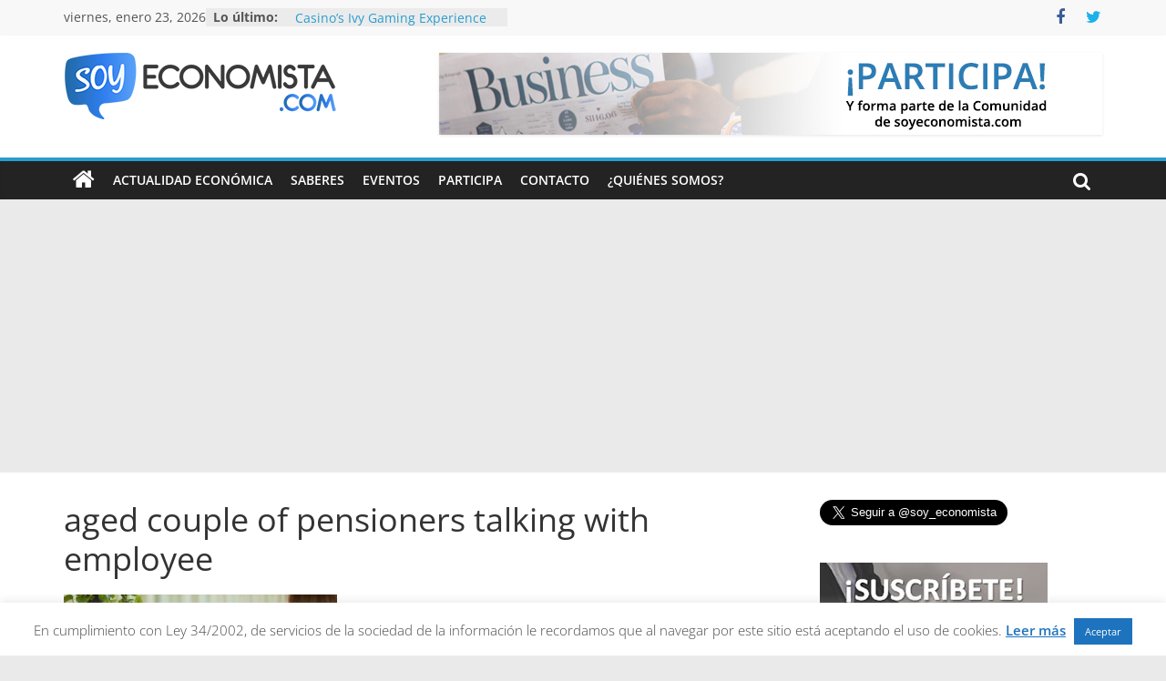

--- FILE ---
content_type: text/html; charset=utf-8
request_url: https://www.soyeconomista.com/actualidad-economica/planes-pensiones-exencion/attachment/aged-couple-of-pensioners-talking-with-employee/
body_size: 21217
content:
<!DOCTYPE html><html lang="es"><head><meta charset="UTF-8"/>
<script>var __ezHttpConsent={setByCat:function(src,tagType,attributes,category,force,customSetScriptFn=null){var setScript=function(){if(force||window.ezTcfConsent[category]){if(typeof customSetScriptFn==='function'){customSetScriptFn();}else{var scriptElement=document.createElement(tagType);scriptElement.src=src;attributes.forEach(function(attr){for(var key in attr){if(attr.hasOwnProperty(key)){scriptElement.setAttribute(key,attr[key]);}}});var firstScript=document.getElementsByTagName(tagType)[0];firstScript.parentNode.insertBefore(scriptElement,firstScript);}}};if(force||(window.ezTcfConsent&&window.ezTcfConsent.loaded)){setScript();}else if(typeof getEzConsentData==="function"){getEzConsentData().then(function(ezTcfConsent){if(ezTcfConsent&&ezTcfConsent.loaded){setScript();}else{console.error("cannot get ez consent data");force=true;setScript();}});}else{force=true;setScript();console.error("getEzConsentData is not a function");}},};</script>
<script>var ezTcfConsent=window.ezTcfConsent?window.ezTcfConsent:{loaded:false,store_info:false,develop_and_improve_services:false,measure_ad_performance:false,measure_content_performance:false,select_basic_ads:false,create_ad_profile:false,select_personalized_ads:false,create_content_profile:false,select_personalized_content:false,understand_audiences:false,use_limited_data_to_select_content:false,};function getEzConsentData(){return new Promise(function(resolve){document.addEventListener("ezConsentEvent",function(event){var ezTcfConsent=event.detail.ezTcfConsent;resolve(ezTcfConsent);});});}</script>
<script>if(typeof _setEzCookies!=='function'){function _setEzCookies(ezConsentData){var cookies=window.ezCookieQueue;for(var i=0;i<cookies.length;i++){var cookie=cookies[i];if(ezConsentData&&ezConsentData.loaded&&ezConsentData[cookie.tcfCategory]){document.cookie=cookie.name+"="+cookie.value;}}}}
window.ezCookieQueue=window.ezCookieQueue||[];if(typeof addEzCookies!=='function'){function addEzCookies(arr){window.ezCookieQueue=[...window.ezCookieQueue,...arr];}}
addEzCookies([]);if(window.ezTcfConsent&&window.ezTcfConsent.loaded){_setEzCookies(window.ezTcfConsent);}else if(typeof getEzConsentData==="function"){getEzConsentData().then(function(ezTcfConsent){if(ezTcfConsent&&ezTcfConsent.loaded){_setEzCookies(window.ezTcfConsent);}else{console.error("cannot get ez consent data");_setEzCookies(window.ezTcfConsent);}});}else{console.error("getEzConsentData is not a function");_setEzCookies(window.ezTcfConsent);}</script>
<script data-ezscrex='false' data-cfasync='false' data-pagespeed-no-defer>var __ez=__ez||{};__ez.stms=Date.now();__ez.evt={};__ez.script={};__ez.ck=__ez.ck||{};__ez.template={};__ez.template.isOrig=true;window.__ezScriptHost="//www.ezojs.com";__ez.queue=__ez.queue||function(){var e=0,i=0,t=[],n=!1,o=[],r=[],s=!0,a=function(e,i,n,o,r,s,a){var l=arguments.length>7&&void 0!==arguments[7]?arguments[7]:window,d=this;this.name=e,this.funcName=i,this.parameters=null===n?null:w(n)?n:[n],this.isBlock=o,this.blockedBy=r,this.deleteWhenComplete=s,this.isError=!1,this.isComplete=!1,this.isInitialized=!1,this.proceedIfError=a,this.fWindow=l,this.isTimeDelay=!1,this.process=function(){f("... func = "+e),d.isInitialized=!0,d.isComplete=!0,f("... func.apply: "+e);var i=d.funcName.split("."),n=null,o=this.fWindow||window;i.length>3||(n=3===i.length?o[i[0]][i[1]][i[2]]:2===i.length?o[i[0]][i[1]]:o[d.funcName]),null!=n&&n.apply(null,this.parameters),!0===d.deleteWhenComplete&&delete t[e],!0===d.isBlock&&(f("----- F'D: "+d.name),m())}},l=function(e,i,t,n,o,r,s){var a=arguments.length>7&&void 0!==arguments[7]?arguments[7]:window,l=this;this.name=e,this.path=i,this.async=o,this.defer=r,this.isBlock=t,this.blockedBy=n,this.isInitialized=!1,this.isError=!1,this.isComplete=!1,this.proceedIfError=s,this.fWindow=a,this.isTimeDelay=!1,this.isPath=function(e){return"/"===e[0]&&"/"!==e[1]},this.getSrc=function(e){return void 0!==window.__ezScriptHost&&this.isPath(e)&&"banger.js"!==this.name?window.__ezScriptHost+e:e},this.process=function(){l.isInitialized=!0,f("... file = "+e);var i=this.fWindow?this.fWindow.document:document,t=i.createElement("script");t.src=this.getSrc(this.path),!0===o?t.async=!0:!0===r&&(t.defer=!0),t.onerror=function(){var e={url:window.location.href,name:l.name,path:l.path,user_agent:window.navigator.userAgent};"undefined"!=typeof _ezaq&&(e.pageview_id=_ezaq.page_view_id);var i=encodeURIComponent(JSON.stringify(e)),t=new XMLHttpRequest;t.open("GET","//g.ezoic.net/ezqlog?d="+i,!0),t.send(),f("----- ERR'D: "+l.name),l.isError=!0,!0===l.isBlock&&m()},t.onreadystatechange=t.onload=function(){var e=t.readyState;f("----- F'D: "+l.name),e&&!/loaded|complete/.test(e)||(l.isComplete=!0,!0===l.isBlock&&m())},i.getElementsByTagName("head")[0].appendChild(t)}},d=function(e,i){this.name=e,this.path="",this.async=!1,this.defer=!1,this.isBlock=!1,this.blockedBy=[],this.isInitialized=!0,this.isError=!1,this.isComplete=i,this.proceedIfError=!1,this.isTimeDelay=!1,this.process=function(){}};function c(e,i,n,s,a,d,c,u,f){var m=new l(e,i,n,s,a,d,c,f);!0===u?o[e]=m:r[e]=m,t[e]=m,h(m)}function h(e){!0!==u(e)&&0!=s&&e.process()}function u(e){if(!0===e.isTimeDelay&&!1===n)return f(e.name+" blocked = TIME DELAY!"),!0;if(w(e.blockedBy))for(var i=0;i<e.blockedBy.length;i++){var o=e.blockedBy[i];if(!1===t.hasOwnProperty(o))return f(e.name+" blocked = "+o),!0;if(!0===e.proceedIfError&&!0===t[o].isError)return!1;if(!1===t[o].isComplete)return f(e.name+" blocked = "+o),!0}return!1}function f(e){var i=window.location.href,t=new RegExp("[?&]ezq=([^&#]*)","i").exec(i);"1"===(t?t[1]:null)&&console.debug(e)}function m(){++e>200||(f("let's go"),p(o),p(r))}function p(e){for(var i in e)if(!1!==e.hasOwnProperty(i)){var t=e[i];!0===t.isComplete||u(t)||!0===t.isInitialized||!0===t.isError?!0===t.isError?f(t.name+": error"):!0===t.isComplete?f(t.name+": complete already"):!0===t.isInitialized&&f(t.name+": initialized already"):t.process()}}function w(e){return"[object Array]"==Object.prototype.toString.call(e)}return window.addEventListener("load",(function(){setTimeout((function(){n=!0,f("TDELAY -----"),m()}),5e3)}),!1),{addFile:c,addFileOnce:function(e,i,n,o,r,s,a,l,d){t[e]||c(e,i,n,o,r,s,a,l,d)},addDelayFile:function(e,i){var n=new l(e,i,!1,[],!1,!1,!0);n.isTimeDelay=!0,f(e+" ...  FILE! TDELAY"),r[e]=n,t[e]=n,h(n)},addFunc:function(e,n,s,l,d,c,u,f,m,p){!0===c&&(e=e+"_"+i++);var w=new a(e,n,s,l,d,u,f,p);!0===m?o[e]=w:r[e]=w,t[e]=w,h(w)},addDelayFunc:function(e,i,n){var o=new a(e,i,n,!1,[],!0,!0);o.isTimeDelay=!0,f(e+" ...  FUNCTION! TDELAY"),r[e]=o,t[e]=o,h(o)},items:t,processAll:m,setallowLoad:function(e){s=e},markLoaded:function(e){if(e&&0!==e.length){if(e in t){var i=t[e];!0===i.isComplete?f(i.name+" "+e+": error loaded duplicate"):(i.isComplete=!0,i.isInitialized=!0)}else t[e]=new d(e,!0);f("markLoaded dummyfile: "+t[e].name)}},logWhatsBlocked:function(){for(var e in t)!1!==t.hasOwnProperty(e)&&u(t[e])}}}();__ez.evt.add=function(e,t,n){e.addEventListener?e.addEventListener(t,n,!1):e.attachEvent?e.attachEvent("on"+t,n):e["on"+t]=n()},__ez.evt.remove=function(e,t,n){e.removeEventListener?e.removeEventListener(t,n,!1):e.detachEvent?e.detachEvent("on"+t,n):delete e["on"+t]};__ez.script.add=function(e){var t=document.createElement("script");t.src=e,t.async=!0,t.type="text/javascript",document.getElementsByTagName("head")[0].appendChild(t)};__ez.dot=__ez.dot||{};__ez.queue.addFileOnce('/detroitchicago/boise.js', '//go.ezodn.com/detroitchicago/boise.js?gcb=195-0&cb=5', true, [], true, false, true, false);__ez.queue.addFileOnce('/parsonsmaize/abilene.js', '//go.ezodn.com/parsonsmaize/abilene.js?gcb=195-0&cb=e80eca0cdb', true, [], true, false, true, false);__ez.queue.addFileOnce('/parsonsmaize/mulvane.js', '//go.ezodn.com/parsonsmaize/mulvane.js?gcb=195-0&cb=e75e48eec0', true, ['/parsonsmaize/abilene.js'], true, false, true, false);__ez.queue.addFileOnce('/detroitchicago/birmingham.js', '//go.ezodn.com/detroitchicago/birmingham.js?gcb=195-0&cb=539c47377c', true, ['/parsonsmaize/abilene.js'], true, false, true, false);</script>
<script data-ezscrex="false" type="text/javascript" data-cfasync="false">window._ezaq = Object.assign({"ad_cache_level":0,"adpicker_placement_cnt":0,"ai_placeholder_cache_level":0,"ai_placeholder_placement_cnt":-1,"domain":"soyeconomista.com","domain_id":223414,"ezcache_level":0,"ezcache_skip_code":0,"has_bad_image":0,"has_bad_words":0,"is_sitespeed":0,"lt_cache_level":0,"publish_date":"2018-10-10","response_size":78831,"response_size_orig":72968,"response_time_orig":0,"template_id":120,"url":"https://www.soyeconomista.com/actualidad-economica/planes-pensiones-exencion/attachment/aged-couple-of-pensioners-talking-with-employee/","word_count":0,"worst_bad_word_level":0}, typeof window._ezaq !== "undefined" ? window._ezaq : {});__ez.queue.markLoaded('ezaqBaseReady');</script>
<script type='text/javascript' data-ezscrex='false' data-cfasync='false'>
window.ezAnalyticsStatic = true;
window._ez_send_requests_through_ezoic = true;window.ezWp = true;
function analyticsAddScript(script) {
	var ezDynamic = document.createElement('script');
	ezDynamic.type = 'text/javascript';
	ezDynamic.innerHTML = script;
	document.head.appendChild(ezDynamic);
}
function getCookiesWithPrefix() {
    var allCookies = document.cookie.split(';');
    var cookiesWithPrefix = {};

    for (var i = 0; i < allCookies.length; i++) {
        var cookie = allCookies[i].trim();

        for (var j = 0; j < arguments.length; j++) {
            var prefix = arguments[j];
            if (cookie.indexOf(prefix) === 0) {
                var cookieParts = cookie.split('=');
                var cookieName = cookieParts[0];
                var cookieValue = cookieParts.slice(1).join('=');
                cookiesWithPrefix[cookieName] = decodeURIComponent(cookieValue);
                break; // Once matched, no need to check other prefixes
            }
        }
    }

    return cookiesWithPrefix;
}
function productAnalytics() {
	var d = {"dhh":"//go.ezodn.com","pr":[6],"omd5":"4444fe8ac2cbeee5d72e370a83cb6bea","nar":"risk score"};
	d.u = _ezaq.url;
	d.p = _ezaq.page_view_id;
	d.v = _ezaq.visit_uuid;
	d.ab = _ezaq.ab_test_id;
	d.e = JSON.stringify(_ezaq);
	d.ref = document.referrer;
	d.c = getCookiesWithPrefix('active_template', 'ez', 'lp_');
	if(typeof ez_utmParams !== 'undefined') {
		d.utm = ez_utmParams;
	}

	var dataText = JSON.stringify(d);
	var xhr = new XMLHttpRequest();
	xhr.open('POST','//g.ezoic.net/ezais/analytics?cb=1', true);
	xhr.onload = function () {
		if (xhr.status!=200) {
            return;
		}

        if(document.readyState !== 'loading') {
            analyticsAddScript(xhr.response);
            return;
        }

        var eventFunc = function() {
            if(document.readyState === 'loading') {
                return;
            }
            document.removeEventListener('readystatechange', eventFunc, false);
            analyticsAddScript(xhr.response);
        };

        document.addEventListener('readystatechange', eventFunc, false);
	};
	xhr.setRequestHeader('Content-Type','text/plain');
	xhr.send(dataText);
}
__ez.queue.addFunc("productAnalytics", "productAnalytics", null, true, ['ezaqBaseReady'], false, false, false, true);
</script><base href="https://www.soyeconomista.com/actualidad-economica/planes-pensiones-exencion/attachment/aged-couple-of-pensioners-talking-with-employee/"/>
			
		<meta name="viewport" content="width=device-width, initial-scale=1"/>
		<link rel="profile" href="http://gmpg.org/xfn/11"/>
		<meta name="robots" content="index, follow, max-image-preview:large, max-snippet:-1, max-video-preview:-1"/>

	<!-- This site is optimized with the Yoast SEO plugin v19.13 - https://yoast.com/wordpress/plugins/seo/ -->
	<title>aged couple of pensioners talking with employee - SoyEconomista.com |</title>
	<link rel="canonical" href="https://www.soyeconomista.com/actualidad-economica/planes-pensiones-exencion/attachment/aged-couple-of-pensioners-talking-with-employee/"/>
	<meta property="og:locale" content="es_ES"/>
	<meta property="og:type" content="article"/>
	<meta property="og:title" content="aged couple of pensioners talking with employee - SoyEconomista.com |"/>
	<meta property="og:description" content="aged couple of pensioners talking with employee at office"/>
	<meta property="og:url" content="https://www.soyeconomista.com/actualidad-economica/planes-pensiones-exencion/attachment/aged-couple-of-pensioners-talking-with-employee/"/>
	<meta property="og:site_name" content="SoyEconomista.com |"/>
	<meta property="og:image" content="https://www.soyeconomista.com/actualidad-economica/planes-pensiones-exencion/attachment/aged-couple-of-pensioners-talking-with-employee"/>
	<meta property="og:image:width" content="1024"/>
	<meta property="og:image:height" content="683"/>
	<meta property="og:image:type" content="image/jpeg"/>
	<meta name="twitter:card" content="summary_large_image"/>
	<script type="application/ld+json" class="yoast-schema-graph">{"@context":"https://schema.org","@graph":[{"@type":"WebPage","@id":"https://www.soyeconomista.com/actualidad-economica/planes-pensiones-exencion/attachment/aged-couple-of-pensioners-talking-with-employee/","url":"https://www.soyeconomista.com/actualidad-economica/planes-pensiones-exencion/attachment/aged-couple-of-pensioners-talking-with-employee/","name":"aged couple of pensioners talking with employee - SoyEconomista.com |","isPartOf":{"@id":"https://www.soyeconomista.com/#website"},"primaryImageOfPage":{"@id":"https://www.soyeconomista.com/actualidad-economica/planes-pensiones-exencion/attachment/aged-couple-of-pensioners-talking-with-employee/#primaryimage"},"image":{"@id":"https://www.soyeconomista.com/actualidad-economica/planes-pensiones-exencion/attachment/aged-couple-of-pensioners-talking-with-employee/#primaryimage"},"thumbnailUrl":"https://www.soyeconomista.com/wp-content/uploads/2018/10/4339.jpg","datePublished":"2018-10-10T21:54:42+00:00","dateModified":"2018-10-10T21:54:42+00:00","breadcrumb":{"@id":"https://www.soyeconomista.com/actualidad-economica/planes-pensiones-exencion/attachment/aged-couple-of-pensioners-talking-with-employee/#breadcrumb"},"inLanguage":"es","potentialAction":[{"@type":"ReadAction","target":["https://www.soyeconomista.com/actualidad-economica/planes-pensiones-exencion/attachment/aged-couple-of-pensioners-talking-with-employee/"]}]},{"@type":"ImageObject","inLanguage":"es","@id":"https://www.soyeconomista.com/actualidad-economica/planes-pensiones-exencion/attachment/aged-couple-of-pensioners-talking-with-employee/#primaryimage","url":"https://www.soyeconomista.com/wp-content/uploads/2018/10/4339.jpg","contentUrl":"https://www.soyeconomista.com/wp-content/uploads/2018/10/4339.jpg","width":5488,"height":3659,"caption":"aged couple of pensioners talking with employee at office"},{"@type":"BreadcrumbList","@id":"https://www.soyeconomista.com/actualidad-economica/planes-pensiones-exencion/attachment/aged-couple-of-pensioners-talking-with-employee/#breadcrumb","itemListElement":[{"@type":"ListItem","position":1,"name":"Portada","item":"https://www.soyeconomista.com/"},{"@type":"ListItem","position":2,"name":"Planes de pensiones: cuenta atrás para el final de la exención del 40%","item":"https://www.soyeconomista.com/actualidad-economica/planes-pensiones-exencion/"},{"@type":"ListItem","position":3,"name":"aged couple of pensioners talking with employee"}]},{"@type":"WebSite","@id":"https://www.soyeconomista.com/#website","url":"https://www.soyeconomista.com/","name":"SoyEconomista.com |","description":"","publisher":{"@id":"https://www.soyeconomista.com/#organization"},"potentialAction":[{"@type":"SearchAction","target":{"@type":"EntryPoint","urlTemplate":"https://www.soyeconomista.com/?s={search_term_string}"},"query-input":"required name=search_term_string"}],"inLanguage":"es"},{"@type":"Organization","@id":"https://www.soyeconomista.com/#organization","name":"SoyEconomista.com |","url":"https://www.soyeconomista.com/","logo":{"@type":"ImageObject","inLanguage":"es","@id":"https://www.soyeconomista.com/#/schema/logo/image/","url":"https://www.soyeconomista.com/wp-content/uploads/2016/04/soyeconomista_logo11.png","contentUrl":"https://www.soyeconomista.com/wp-content/uploads/2016/04/soyeconomista_logo11.png","width":300,"height":73,"caption":"SoyEconomista.com |"},"image":{"@id":"https://www.soyeconomista.com/#/schema/logo/image/"}}]}</script>
	<!-- / Yoast SEO plugin. -->



<script>
dataLayer = [{"title":"aged couple of pensioners talking with employee","author":"3c0n0m1st4","wordcount":0,"logged_in":"false","page_id":2326,"post_date":"2018-10-10 23:54:42"}];
</script>
<link rel="dns-prefetch" href="//platform.linkedin.com"/>
<link rel="dns-prefetch" href="//platform.twitter.com"/>
<link rel="dns-prefetch" href="//pagead2.googlesyndication.com"/>
		<!-- This site uses the Google Analytics by ExactMetrics plugin v7.11.0 - Using Analytics tracking - https://www.exactmetrics.com/ -->
							<script src="//www.googletagmanager.com/gtag/js?id=UA-59839643-1" data-cfasync="false" data-wpfc-render="false" type="text/javascript" async=""></script>
			<script data-cfasync="false" data-wpfc-render="false" type="text/javascript">
				var em_version = '7.11.0';
				var em_track_user = true;
				var em_no_track_reason = '';
				
								var disableStrs = [
															'ga-disable-UA-59839643-1',
									];

				/* Function to detect opted out users */
				function __gtagTrackerIsOptedOut() {
					for (var index = 0; index < disableStrs.length; index++) {
						if (document.cookie.indexOf(disableStrs[index] + '=true') > -1) {
							return true;
						}
					}

					return false;
				}

				/* Disable tracking if the opt-out cookie exists. */
				if (__gtagTrackerIsOptedOut()) {
					for (var index = 0; index < disableStrs.length; index++) {
						window[disableStrs[index]] = true;
					}
				}

				/* Opt-out function */
				function __gtagTrackerOptout() {
					for (var index = 0; index < disableStrs.length; index++) {
						document.cookie = disableStrs[index] + '=true; expires=Thu, 31 Dec 2099 23:59:59 UTC; path=/';
						window[disableStrs[index]] = true;
					}
				}

				if ('undefined' === typeof gaOptout) {
					function gaOptout() {
						__gtagTrackerOptout();
					}
				}
								window.dataLayer = window.dataLayer || [];

				window.ExactMetricsDualTracker = {
					helpers: {},
					trackers: {},
				};
				if (em_track_user) {
					function __gtagDataLayer() {
						dataLayer.push(arguments);
					}

					function __gtagTracker(type, name, parameters) {
						if (!parameters) {
							parameters = {};
						}

						if (parameters.send_to) {
							__gtagDataLayer.apply(null, arguments);
							return;
						}

						if (type === 'event') {
							
														parameters.send_to = exactmetrics_frontend.ua;
							__gtagDataLayer(type, name, parameters);
													} else {
							__gtagDataLayer.apply(null, arguments);
						}
					}

					__gtagTracker('js', new Date());
					__gtagTracker('set', {
						'developer_id.dNDMyYj': true,
											});
															__gtagTracker('config', 'UA-59839643-1', {"forceSSL":"true"} );
										window.gtag = __gtagTracker;										(function () {
						/* https://developers.google.com/analytics/devguides/collection/analyticsjs/ */
						/* ga and __gaTracker compatibility shim. */
						var noopfn = function () {
							return null;
						};
						var newtracker = function () {
							return new Tracker();
						};
						var Tracker = function () {
							return null;
						};
						var p = Tracker.prototype;
						p.get = noopfn;
						p.set = noopfn;
						p.send = function () {
							var args = Array.prototype.slice.call(arguments);
							args.unshift('send');
							__gaTracker.apply(null, args);
						};
						var __gaTracker = function () {
							var len = arguments.length;
							if (len === 0) {
								return;
							}
							var f = arguments[len - 1];
							if (typeof f !== 'object' || f === null || typeof f.hitCallback !== 'function') {
								if ('send' === arguments[0]) {
									var hitConverted, hitObject = false, action;
									if ('event' === arguments[1]) {
										if ('undefined' !== typeof arguments[3]) {
											hitObject = {
												'eventAction': arguments[3],
												'eventCategory': arguments[2],
												'eventLabel': arguments[4],
												'value': arguments[5] ? arguments[5] : 1,
											}
										}
									}
									if ('pageview' === arguments[1]) {
										if ('undefined' !== typeof arguments[2]) {
											hitObject = {
												'eventAction': 'page_view',
												'page_path': arguments[2],
											}
										}
									}
									if (typeof arguments[2] === 'object') {
										hitObject = arguments[2];
									}
									if (typeof arguments[5] === 'object') {
										Object.assign(hitObject, arguments[5]);
									}
									if ('undefined' !== typeof arguments[1].hitType) {
										hitObject = arguments[1];
										if ('pageview' === hitObject.hitType) {
											hitObject.eventAction = 'page_view';
										}
									}
									if (hitObject) {
										action = 'timing' === arguments[1].hitType ? 'timing_complete' : hitObject.eventAction;
										hitConverted = mapArgs(hitObject);
										__gtagTracker('event', action, hitConverted);
									}
								}
								return;
							}

							function mapArgs(args) {
								var arg, hit = {};
								var gaMap = {
									'eventCategory': 'event_category',
									'eventAction': 'event_action',
									'eventLabel': 'event_label',
									'eventValue': 'event_value',
									'nonInteraction': 'non_interaction',
									'timingCategory': 'event_category',
									'timingVar': 'name',
									'timingValue': 'value',
									'timingLabel': 'event_label',
									'page': 'page_path',
									'location': 'page_location',
									'title': 'page_title',
								};
								for (arg in args) {
																		if (!(!args.hasOwnProperty(arg) || !gaMap.hasOwnProperty(arg))) {
										hit[gaMap[arg]] = args[arg];
									} else {
										hit[arg] = args[arg];
									}
								}
								return hit;
							}

							try {
								f.hitCallback();
							} catch (ex) {
							}
						};
						__gaTracker.create = newtracker;
						__gaTracker.getByName = newtracker;
						__gaTracker.getAll = function () {
							return [];
						};
						__gaTracker.remove = noopfn;
						__gaTracker.loaded = true;
						window['__gaTracker'] = __gaTracker;
					})();
									} else {
										console.log("");
					(function () {
						function __gtagTracker() {
							return null;
						}

						window['__gtagTracker'] = __gtagTracker;
						window['gtag'] = __gtagTracker;
					})();
									}
			</script>
				<!-- / Google Analytics by ExactMetrics -->
		<!-- soyeconomista.com is managing ads with Advanced Ads 1.39.1 – https://wpadvancedads.com/ --><script id="soyec-ready">
			window.advanced_ads_ready=function(e,a){a=a||"complete";var d=function(e){return"interactive"===a?"loading"!==e:"complete"===e};d(document.readyState)?e():document.addEventListener("readystatechange",(function(a){d(a.target.readyState)&&e()}),{once:"interactive"===a})},window.advanced_ads_ready_queue=window.advanced_ads_ready_queue||[];		</script>
		<link rel="stylesheet" id="wp-block-library-css" href="//www.soyeconomista.com/wp-includes/css/dist/block-library/style.min.css?ver=6.1.9" type="text/css" media="all"/>
<style id="wp-block-library-theme-inline-css" type="text/css">
.wp-block-audio figcaption{color:#555;font-size:13px;text-align:center}.is-dark-theme .wp-block-audio figcaption{color:hsla(0,0%,100%,.65)}.wp-block-audio{margin:0 0 1em}.wp-block-code{border:1px solid #ccc;border-radius:4px;font-family:Menlo,Consolas,monaco,monospace;padding:.8em 1em}.wp-block-embed figcaption{color:#555;font-size:13px;text-align:center}.is-dark-theme .wp-block-embed figcaption{color:hsla(0,0%,100%,.65)}.wp-block-embed{margin:0 0 1em}.blocks-gallery-caption{color:#555;font-size:13px;text-align:center}.is-dark-theme .blocks-gallery-caption{color:hsla(0,0%,100%,.65)}.wp-block-image figcaption{color:#555;font-size:13px;text-align:center}.is-dark-theme .wp-block-image figcaption{color:hsla(0,0%,100%,.65)}.wp-block-image{margin:0 0 1em}.wp-block-pullquote{border-top:4px solid;border-bottom:4px solid;margin-bottom:1.75em;color:currentColor}.wp-block-pullquote__citation,.wp-block-pullquote cite,.wp-block-pullquote footer{color:currentColor;text-transform:uppercase;font-size:.8125em;font-style:normal}.wp-block-quote{border-left:.25em solid;margin:0 0 1.75em;padding-left:1em}.wp-block-quote cite,.wp-block-quote footer{color:currentColor;font-size:.8125em;position:relative;font-style:normal}.wp-block-quote.has-text-align-right{border-left:none;border-right:.25em solid;padding-left:0;padding-right:1em}.wp-block-quote.has-text-align-center{border:none;padding-left:0}.wp-block-quote.is-large,.wp-block-quote.is-style-large,.wp-block-quote.is-style-plain{border:none}.wp-block-search .wp-block-search__label{font-weight:700}.wp-block-search__button{border:1px solid #ccc;padding:.375em .625em}:where(.wp-block-group.has-background){padding:1.25em 2.375em}.wp-block-separator.has-css-opacity{opacity:.4}.wp-block-separator{border:none;border-bottom:2px solid;margin-left:auto;margin-right:auto}.wp-block-separator.has-alpha-channel-opacity{opacity:1}.wp-block-separator:not(.is-style-wide):not(.is-style-dots){width:100px}.wp-block-separator.has-background:not(.is-style-dots){border-bottom:none;height:1px}.wp-block-separator.has-background:not(.is-style-wide):not(.is-style-dots){height:2px}.wp-block-table{margin:"0 0 1em 0"}.wp-block-table thead{border-bottom:3px solid}.wp-block-table tfoot{border-top:3px solid}.wp-block-table td,.wp-block-table th{word-break:normal}.wp-block-table figcaption{color:#555;font-size:13px;text-align:center}.is-dark-theme .wp-block-table figcaption{color:hsla(0,0%,100%,.65)}.wp-block-video figcaption{color:#555;font-size:13px;text-align:center}.is-dark-theme .wp-block-video figcaption{color:hsla(0,0%,100%,.65)}.wp-block-video{margin:0 0 1em}.wp-block-template-part.has-background{padding:1.25em 2.375em;margin-top:0;margin-bottom:0}
</style>
<link rel="stylesheet" id="classic-theme-styles-css" href="//www.soyeconomista.com/wp-includes/css/classic-themes.min.css?ver=1" type="text/css" media="all"/>
<style id="global-styles-inline-css" type="text/css">
body{--wp--preset--color--black: #000000;--wp--preset--color--cyan-bluish-gray: #abb8c3;--wp--preset--color--white: #ffffff;--wp--preset--color--pale-pink: #f78da7;--wp--preset--color--vivid-red: #cf2e2e;--wp--preset--color--luminous-vivid-orange: #ff6900;--wp--preset--color--luminous-vivid-amber: #fcb900;--wp--preset--color--light-green-cyan: #7bdcb5;--wp--preset--color--vivid-green-cyan: #00d084;--wp--preset--color--pale-cyan-blue: #8ed1fc;--wp--preset--color--vivid-cyan-blue: #0693e3;--wp--preset--color--vivid-purple: #9b51e0;--wp--preset--gradient--vivid-cyan-blue-to-vivid-purple: linear-gradient(135deg,rgba(6,147,227,1) 0%,rgb(155,81,224) 100%);--wp--preset--gradient--light-green-cyan-to-vivid-green-cyan: linear-gradient(135deg,rgb(122,220,180) 0%,rgb(0,208,130) 100%);--wp--preset--gradient--luminous-vivid-amber-to-luminous-vivid-orange: linear-gradient(135deg,rgba(252,185,0,1) 0%,rgba(255,105,0,1) 100%);--wp--preset--gradient--luminous-vivid-orange-to-vivid-red: linear-gradient(135deg,rgba(255,105,0,1) 0%,rgb(207,46,46) 100%);--wp--preset--gradient--very-light-gray-to-cyan-bluish-gray: linear-gradient(135deg,rgb(238,238,238) 0%,rgb(169,184,195) 100%);--wp--preset--gradient--cool-to-warm-spectrum: linear-gradient(135deg,rgb(74,234,220) 0%,rgb(151,120,209) 20%,rgb(207,42,186) 40%,rgb(238,44,130) 60%,rgb(251,105,98) 80%,rgb(254,248,76) 100%);--wp--preset--gradient--blush-light-purple: linear-gradient(135deg,rgb(255,206,236) 0%,rgb(152,150,240) 100%);--wp--preset--gradient--blush-bordeaux: linear-gradient(135deg,rgb(254,205,165) 0%,rgb(254,45,45) 50%,rgb(107,0,62) 100%);--wp--preset--gradient--luminous-dusk: linear-gradient(135deg,rgb(255,203,112) 0%,rgb(199,81,192) 50%,rgb(65,88,208) 100%);--wp--preset--gradient--pale-ocean: linear-gradient(135deg,rgb(255,245,203) 0%,rgb(182,227,212) 50%,rgb(51,167,181) 100%);--wp--preset--gradient--electric-grass: linear-gradient(135deg,rgb(202,248,128) 0%,rgb(113,206,126) 100%);--wp--preset--gradient--midnight: linear-gradient(135deg,rgb(2,3,129) 0%,rgb(40,116,252) 100%);--wp--preset--duotone--dark-grayscale: url('#wp-duotone-dark-grayscale');--wp--preset--duotone--grayscale: url('#wp-duotone-grayscale');--wp--preset--duotone--purple-yellow: url('#wp-duotone-purple-yellow');--wp--preset--duotone--blue-red: url('#wp-duotone-blue-red');--wp--preset--duotone--midnight: url('#wp-duotone-midnight');--wp--preset--duotone--magenta-yellow: url('#wp-duotone-magenta-yellow');--wp--preset--duotone--purple-green: url('#wp-duotone-purple-green');--wp--preset--duotone--blue-orange: url('#wp-duotone-blue-orange');--wp--preset--font-size--small: 13px;--wp--preset--font-size--medium: 20px;--wp--preset--font-size--large: 36px;--wp--preset--font-size--x-large: 42px;--wp--preset--spacing--20: 0.44rem;--wp--preset--spacing--30: 0.67rem;--wp--preset--spacing--40: 1rem;--wp--preset--spacing--50: 1.5rem;--wp--preset--spacing--60: 2.25rem;--wp--preset--spacing--70: 3.38rem;--wp--preset--spacing--80: 5.06rem;}:where(.is-layout-flex){gap: 0.5em;}body .is-layout-flow > .alignleft{float: left;margin-inline-start: 0;margin-inline-end: 2em;}body .is-layout-flow > .alignright{float: right;margin-inline-start: 2em;margin-inline-end: 0;}body .is-layout-flow > .aligncenter{margin-left: auto !important;margin-right: auto !important;}body .is-layout-constrained > .alignleft{float: left;margin-inline-start: 0;margin-inline-end: 2em;}body .is-layout-constrained > .alignright{float: right;margin-inline-start: 2em;margin-inline-end: 0;}body .is-layout-constrained > .aligncenter{margin-left: auto !important;margin-right: auto !important;}body .is-layout-constrained > :where(:not(.alignleft):not(.alignright):not(.alignfull)){max-width: var(--wp--style--global--content-size);margin-left: auto !important;margin-right: auto !important;}body .is-layout-constrained > .alignwide{max-width: var(--wp--style--global--wide-size);}body .is-layout-flex{display: flex;}body .is-layout-flex{flex-wrap: wrap;align-items: center;}body .is-layout-flex > *{margin: 0;}:where(.wp-block-columns.is-layout-flex){gap: 2em;}.has-black-color{color: var(--wp--preset--color--black) !important;}.has-cyan-bluish-gray-color{color: var(--wp--preset--color--cyan-bluish-gray) !important;}.has-white-color{color: var(--wp--preset--color--white) !important;}.has-pale-pink-color{color: var(--wp--preset--color--pale-pink) !important;}.has-vivid-red-color{color: var(--wp--preset--color--vivid-red) !important;}.has-luminous-vivid-orange-color{color: var(--wp--preset--color--luminous-vivid-orange) !important;}.has-luminous-vivid-amber-color{color: var(--wp--preset--color--luminous-vivid-amber) !important;}.has-light-green-cyan-color{color: var(--wp--preset--color--light-green-cyan) !important;}.has-vivid-green-cyan-color{color: var(--wp--preset--color--vivid-green-cyan) !important;}.has-pale-cyan-blue-color{color: var(--wp--preset--color--pale-cyan-blue) !important;}.has-vivid-cyan-blue-color{color: var(--wp--preset--color--vivid-cyan-blue) !important;}.has-vivid-purple-color{color: var(--wp--preset--color--vivid-purple) !important;}.has-black-background-color{background-color: var(--wp--preset--color--black) !important;}.has-cyan-bluish-gray-background-color{background-color: var(--wp--preset--color--cyan-bluish-gray) !important;}.has-white-background-color{background-color: var(--wp--preset--color--white) !important;}.has-pale-pink-background-color{background-color: var(--wp--preset--color--pale-pink) !important;}.has-vivid-red-background-color{background-color: var(--wp--preset--color--vivid-red) !important;}.has-luminous-vivid-orange-background-color{background-color: var(--wp--preset--color--luminous-vivid-orange) !important;}.has-luminous-vivid-amber-background-color{background-color: var(--wp--preset--color--luminous-vivid-amber) !important;}.has-light-green-cyan-background-color{background-color: var(--wp--preset--color--light-green-cyan) !important;}.has-vivid-green-cyan-background-color{background-color: var(--wp--preset--color--vivid-green-cyan) !important;}.has-pale-cyan-blue-background-color{background-color: var(--wp--preset--color--pale-cyan-blue) !important;}.has-vivid-cyan-blue-background-color{background-color: var(--wp--preset--color--vivid-cyan-blue) !important;}.has-vivid-purple-background-color{background-color: var(--wp--preset--color--vivid-purple) !important;}.has-black-border-color{border-color: var(--wp--preset--color--black) !important;}.has-cyan-bluish-gray-border-color{border-color: var(--wp--preset--color--cyan-bluish-gray) !important;}.has-white-border-color{border-color: var(--wp--preset--color--white) !important;}.has-pale-pink-border-color{border-color: var(--wp--preset--color--pale-pink) !important;}.has-vivid-red-border-color{border-color: var(--wp--preset--color--vivid-red) !important;}.has-luminous-vivid-orange-border-color{border-color: var(--wp--preset--color--luminous-vivid-orange) !important;}.has-luminous-vivid-amber-border-color{border-color: var(--wp--preset--color--luminous-vivid-amber) !important;}.has-light-green-cyan-border-color{border-color: var(--wp--preset--color--light-green-cyan) !important;}.has-vivid-green-cyan-border-color{border-color: var(--wp--preset--color--vivid-green-cyan) !important;}.has-pale-cyan-blue-border-color{border-color: var(--wp--preset--color--pale-cyan-blue) !important;}.has-vivid-cyan-blue-border-color{border-color: var(--wp--preset--color--vivid-cyan-blue) !important;}.has-vivid-purple-border-color{border-color: var(--wp--preset--color--vivid-purple) !important;}.has-vivid-cyan-blue-to-vivid-purple-gradient-background{background: var(--wp--preset--gradient--vivid-cyan-blue-to-vivid-purple) !important;}.has-light-green-cyan-to-vivid-green-cyan-gradient-background{background: var(--wp--preset--gradient--light-green-cyan-to-vivid-green-cyan) !important;}.has-luminous-vivid-amber-to-luminous-vivid-orange-gradient-background{background: var(--wp--preset--gradient--luminous-vivid-amber-to-luminous-vivid-orange) !important;}.has-luminous-vivid-orange-to-vivid-red-gradient-background{background: var(--wp--preset--gradient--luminous-vivid-orange-to-vivid-red) !important;}.has-very-light-gray-to-cyan-bluish-gray-gradient-background{background: var(--wp--preset--gradient--very-light-gray-to-cyan-bluish-gray) !important;}.has-cool-to-warm-spectrum-gradient-background{background: var(--wp--preset--gradient--cool-to-warm-spectrum) !important;}.has-blush-light-purple-gradient-background{background: var(--wp--preset--gradient--blush-light-purple) !important;}.has-blush-bordeaux-gradient-background{background: var(--wp--preset--gradient--blush-bordeaux) !important;}.has-luminous-dusk-gradient-background{background: var(--wp--preset--gradient--luminous-dusk) !important;}.has-pale-ocean-gradient-background{background: var(--wp--preset--gradient--pale-ocean) !important;}.has-electric-grass-gradient-background{background: var(--wp--preset--gradient--electric-grass) !important;}.has-midnight-gradient-background{background: var(--wp--preset--gradient--midnight) !important;}.has-small-font-size{font-size: var(--wp--preset--font-size--small) !important;}.has-medium-font-size{font-size: var(--wp--preset--font-size--medium) !important;}.has-large-font-size{font-size: var(--wp--preset--font-size--large) !important;}.has-x-large-font-size{font-size: var(--wp--preset--font-size--x-large) !important;}
.wp-block-navigation a:where(:not(.wp-element-button)){color: inherit;}
:where(.wp-block-columns.is-layout-flex){gap: 2em;}
.wp-block-pullquote{font-size: 1.5em;line-height: 1.6;}
</style>
<link rel="stylesheet" id="lnkdn_icon-css" href="//www.soyeconomista.com/wp-content/plugins/bws-linkedin/css/icon.css?ver=1.1.4" type="text/css" media="all"/>
<link rel="stylesheet" id="lnkdn_stylesheet-css" href="//www.soyeconomista.com/wp-content/plugins/bws-linkedin/css/style.css?ver=1.1.4" type="text/css" media="all"/>
<link rel="stylesheet" id="contact-form-7-css" href="//www.soyeconomista.com/wp-content/plugins/contact-form-7/includes/css/styles.css?ver=5.7.2" type="text/css" media="all"/>
<link rel="stylesheet" id="cookie-law-info-css" href="//www.soyeconomista.com/wp-content/plugins/cookie-law-info/legacy/public/css/cookie-law-info-public.css?ver=3.0.8" type="text/css" media="all"/>
<link rel="stylesheet" id="cookie-law-info-gdpr-css" href="//www.soyeconomista.com/wp-content/plugins/cookie-law-info/legacy/public/css/cookie-law-info-gdpr.css?ver=3.0.8" type="text/css" media="all"/>
<link rel="stylesheet" id="sow-image-default-d6014b76747a-css" href="//www.soyeconomista.com/wp-content/uploads/siteorigin-widgets/sow-image-default-d6014b76747a.css?ver=6.1.9" type="text/css" media="all"/>
<link rel="stylesheet" id="sow-image-default-17bc2272b535-css" href="//www.soyeconomista.com/wp-content/uploads/siteorigin-widgets/sow-image-default-17bc2272b535.css?ver=6.1.9" type="text/css" media="all"/>
<link rel="stylesheet" id="slick-css" href="//www.soyeconomista.com/wp-content/plugins/so-widgets-bundle/css/lib/slick.css?ver=1.8.1" type="text/css" media="all"/>
<link rel="stylesheet" id="chld_thm_cfg_parent-css" href="//www.soyeconomista.com/wp-content/themes/colormag/style.css?ver=6.1.9" type="text/css" media="all"/>
<link rel="stylesheet" id="colormag_style-css" href="//www.soyeconomista.com/wp-content/themes/colormag-child3/style.css?ver=1.1.9.1492593902" type="text/css" media="all"/>
<link rel="stylesheet" id="colormag-fontawesome-css" href="//www.soyeconomista.com/wp-content/themes/colormag/fontawesome/css/font-awesome.min.css?ver=2.1.7" type="text/css" media="all"/>
<script type="text/javascript" src="//www.soyeconomista.com/wp-content/plugins/google-analytics-dashboard-for-wp/assets/js/frontend-gtag.js?ver=7.11.0" id="exactmetrics-frontend-script-js"></script>
<script data-cfasync="false" data-wpfc-render="false" type="text/javascript" id="exactmetrics-frontend-script-js-extra">/* <![CDATA[ */
var exactmetrics_frontend = {"js_events_tracking":"true","download_extensions":"zip,mp3,mpeg,pdf,docx,pptx,xlsx,rar","inbound_paths":"[{\"path\":\"\\\/go\\\/\",\"label\":\"affiliate\"},{\"path\":\"\\\/recommend\\\/\",\"label\":\"affiliate\"}]","home_url":"https:\/\/www.soyeconomista.com","hash_tracking":"false","ua":"UA-59839643-1","v4_id":""};/* ]]> */
</script>
<script type="text/javascript" src="//www.soyeconomista.com/wp-includes/js/jquery/jquery.min.js?ver=3.6.1" id="jquery-core-js"></script>
<script type="text/javascript" id="cookie-law-info-js-extra">
/* <![CDATA[ */
var Cli_Data = {"nn_cookie_ids":[],"cookielist":[],"non_necessary_cookies":[],"ccpaEnabled":"","ccpaRegionBased":"","ccpaBarEnabled":"","strictlyEnabled":["necessary","obligatoire"],"ccpaType":"gdpr","js_blocking":"","custom_integration":"","triggerDomRefresh":"","secure_cookies":""};
var cli_cookiebar_settings = {"animate_speed_hide":"500","animate_speed_show":"500","background":"#ffffff","border":"#1e73be","border_on":"","button_1_button_colour":"#1e73be","button_1_button_hover":"#185c98","button_1_link_colour":"#ffffff","button_1_as_button":"1","button_1_new_win":"","button_2_button_colour":"#333","button_2_button_hover":"#292929","button_2_link_colour":"#1e73be","button_2_as_button":"","button_2_hidebar":"","button_3_button_colour":"#000","button_3_button_hover":"#000000","button_3_link_colour":"#fff","button_3_as_button":"1","button_3_new_win":"","button_4_button_colour":"#000","button_4_button_hover":"#000000","button_4_link_colour":"#fff","button_4_as_button":"1","button_7_button_colour":"#61a229","button_7_button_hover":"#4e8221","button_7_link_colour":"#fff","button_7_as_button":"1","button_7_new_win":"","font_family":"inherit","header_fix":"","notify_animate_hide":"1","notify_animate_show":"","notify_div_id":"#cookie-law-info-bar","notify_position_horizontal":"right","notify_position_vertical":"bottom","scroll_close":"","scroll_close_reload":"","accept_close_reload":"","reject_close_reload":"","showagain_tab":"","showagain_background":"#fff","showagain_border":"#000","showagain_div_id":"#cookie-law-info-again","showagain_x_position":"100px","text":"#474747","show_once_yn":"","show_once":"10000","logging_on":"","as_popup":"","popup_overlay":"1","bar_heading_text":"","cookie_bar_as":"banner","popup_showagain_position":"bottom-right","widget_position":"left"};
var log_object = {"ajax_url":"https:\/\/www.soyeconomista.com\/wp-admin\/admin-ajax.php"};
/* ]]> */
</script>
<script type="text/javascript" src="//www.soyeconomista.com/wp-content/plugins/cookie-law-info/legacy/public/js/cookie-law-info-public.js?ver=3.0.8" id="cookie-law-info-js"></script>
<script type="text/javascript" src="//www.soyeconomista.com/wp-content/plugins/so-widgets-bundle/js/lib/slick.min.js?ver=1.8.1" id="slick-js"></script>
<!--[if lte IE 8]>
<script type='text/javascript' src='//www.soyeconomista.com/wp-content/themes/colormag/js/html5shiv.min.js?ver=2.1.7' id='html5-js'></script>
<![endif]-->
<script type="text/javascript" src="//www.soyeconomista.com/wp-content/plugins/magic-action-box/assets/js/actionbox-helper.js?ver=2.17.2" id="mab-actionbox-helper-js"></script>
<link rel="https://api.w.org/" href="https://www.soyeconomista.com/wp-json/"/><link rel="alternate" type="application/json" href="https://www.soyeconomista.com/wp-json/wp/v2/media/2326"/><link rel="alternate" type="application/json+oembed" href="https://www.soyeconomista.com/wp-json/oembed/1.0/embed?url=https%3A%2F%2Fwww.soyeconomista.com%2Factualidad-economica%2Fplanes-pensiones-exencion%2Fattachment%2Faged-couple-of-pensioners-talking-with-employee%2F"/>
<link rel="alternate" type="text/xml+oembed" href="https://www.soyeconomista.com/wp-json/oembed/1.0/embed?url=https%3A%2F%2Fwww.soyeconomista.com%2Factualidad-economica%2Fplanes-pensiones-exencion%2Fattachment%2Faged-couple-of-pensioners-talking-with-employee%2F&amp;format=xml"/>
<meta name="generator" content="Site Kit by Google 1.90.1"/>		<script>
			document.documentElement.className = document.documentElement.className.replace( 'no-js', 'js' );
		</script>
				<style>
			.no-js img.lazyload { display: none; }
			figure.wp-block-image img.lazyloading { min-width: 150px; }
							.lazyload, .lazyloading { opacity: 0; }
				.lazyloaded {
					opacity: 1;
					transition: opacity 400ms;
					transition-delay: 0ms;
				}
					</style>
		
<!-- Fragmento de código de Google Adsense añadido por Site Kit -->
<meta name="google-adsense-platform-account" content="ca-host-pub-2644536267352236"/>
<meta name="google-adsense-platform-domain" content="sitekit.withgoogle.com"/>
<!-- Final del fragmento de código de Google Adsense añadido por Site Kit -->

<!-- Fragmento de código de Google Adsense añadido por Site Kit -->
<script async="async" src="https://pagead2.googlesyndication.com/pagead/js/adsbygoogle.js?client=ca-pub-6051501827806940&amp;host=ca-host-pub-2644536267352236" crossorigin="anonymous" type="text/javascript"></script>

<!-- Final del fragmento de código de Google Adsense añadido por Site Kit -->
<meta name="twitter:partner" content="tfwp"/><script async="" src="https://pagead2.googlesyndication.com/pagead/js/adsbygoogle.js?client=ca-pub-6051501827806940" crossorigin="anonymous"></script><link rel="icon" href="https://www.soyeconomista.com/wp-content/uploads/2017/04/cropped-favicon-32x32.png" sizes="32x32"/>
<link rel="icon" href="https://www.soyeconomista.com/wp-content/uploads/2017/04/cropped-favicon-192x192.png" sizes="192x192"/>
<link rel="apple-touch-icon" href="https://www.soyeconomista.com/wp-content/uploads/2017/04/cropped-favicon-180x180.png"/>
<meta name="msapplication-TileImage" content="https://www.soyeconomista.com/wp-content/uploads/2017/04/cropped-favicon-270x270.png"/>

<meta name="twitter:card" content="summary"/><meta name="twitter:title" content="aged couple of pensioners talking with employee"/>
<style id="sccss">.copyright{
	display:none;
}
.main-navigation a {
    padding: 10px 10px;
}
.newsticker li {
    text-align:center;
}
</style><script type='text/javascript'>
var ezoTemplate = 'old_site_noads';
var ezouid = '1';
var ezoFormfactor = '1';
</script><script data-ezscrex="false" type='text/javascript'>
var soc_app_id = '0';
var did = 223414;
var ezdomain = 'soyeconomista.com';
var ezoicSearchable = 1;
</script></head>

<body class="attachment attachment-template-default single single-attachment postid-2326 attachmentid-2326 attachment-jpeg wp-custom-logo wp-embed-responsive right-sidebar wide better-responsive-menu aa-prefix-soyec-"><noscript><iframe src="//www.googletagmanager.com/ns.html?id=GTM-KBLPRG" height="0" width="0" style="display:none;visibility:hidden"></iframe></noscript>

<svg xmlns="http://www.w3.org/2000/svg" viewBox="0 0 0 0" width="0" height="0" focusable="false" role="none" style="visibility: hidden; position: absolute; left: -9999px; overflow: hidden;"><defs><filter id="wp-duotone-dark-grayscale"><feColorMatrix color-interpolation-filters="sRGB" type="matrix" values=" .299 .587 .114 0 0 .299 .587 .114 0 0 .299 .587 .114 0 0 .299 .587 .114 0 0 "></feColorMatrix><feComponentTransfer color-interpolation-filters="sRGB"><feFuncR type="table" tableValues="0 0.49803921568627"></feFuncR><feFuncG type="table" tableValues="0 0.49803921568627"></feFuncG><feFuncB type="table" tableValues="0 0.49803921568627"></feFuncB><feFuncA type="table" tableValues="1 1"></feFuncA></feComponentTransfer><feComposite in2="SourceGraphic" operator="in"></feComposite></filter></defs></svg><svg xmlns="http://www.w3.org/2000/svg" viewBox="0 0 0 0" width="0" height="0" focusable="false" role="none" style="visibility: hidden; position: absolute; left: -9999px; overflow: hidden;"><defs><filter id="wp-duotone-grayscale"><feColorMatrix color-interpolation-filters="sRGB" type="matrix" values=" .299 .587 .114 0 0 .299 .587 .114 0 0 .299 .587 .114 0 0 .299 .587 .114 0 0 "></feColorMatrix><feComponentTransfer color-interpolation-filters="sRGB"><feFuncR type="table" tableValues="0 1"></feFuncR><feFuncG type="table" tableValues="0 1"></feFuncG><feFuncB type="table" tableValues="0 1"></feFuncB><feFuncA type="table" tableValues="1 1"></feFuncA></feComponentTransfer><feComposite in2="SourceGraphic" operator="in"></feComposite></filter></defs></svg><svg xmlns="http://www.w3.org/2000/svg" viewBox="0 0 0 0" width="0" height="0" focusable="false" role="none" style="visibility: hidden; position: absolute; left: -9999px; overflow: hidden;"><defs><filter id="wp-duotone-purple-yellow"><feColorMatrix color-interpolation-filters="sRGB" type="matrix" values=" .299 .587 .114 0 0 .299 .587 .114 0 0 .299 .587 .114 0 0 .299 .587 .114 0 0 "></feColorMatrix><feComponentTransfer color-interpolation-filters="sRGB"><feFuncR type="table" tableValues="0.54901960784314 0.98823529411765"></feFuncR><feFuncG type="table" tableValues="0 1"></feFuncG><feFuncB type="table" tableValues="0.71764705882353 0.25490196078431"></feFuncB><feFuncA type="table" tableValues="1 1"></feFuncA></feComponentTransfer><feComposite in2="SourceGraphic" operator="in"></feComposite></filter></defs></svg><svg xmlns="http://www.w3.org/2000/svg" viewBox="0 0 0 0" width="0" height="0" focusable="false" role="none" style="visibility: hidden; position: absolute; left: -9999px; overflow: hidden;"><defs><filter id="wp-duotone-blue-red"><feColorMatrix color-interpolation-filters="sRGB" type="matrix" values=" .299 .587 .114 0 0 .299 .587 .114 0 0 .299 .587 .114 0 0 .299 .587 .114 0 0 "></feColorMatrix><feComponentTransfer color-interpolation-filters="sRGB"><feFuncR type="table" tableValues="0 1"></feFuncR><feFuncG type="table" tableValues="0 0.27843137254902"></feFuncG><feFuncB type="table" tableValues="0.5921568627451 0.27843137254902"></feFuncB><feFuncA type="table" tableValues="1 1"></feFuncA></feComponentTransfer><feComposite in2="SourceGraphic" operator="in"></feComposite></filter></defs></svg><svg xmlns="http://www.w3.org/2000/svg" viewBox="0 0 0 0" width="0" height="0" focusable="false" role="none" style="visibility: hidden; position: absolute; left: -9999px; overflow: hidden;"><defs><filter id="wp-duotone-midnight"><feColorMatrix color-interpolation-filters="sRGB" type="matrix" values=" .299 .587 .114 0 0 .299 .587 .114 0 0 .299 .587 .114 0 0 .299 .587 .114 0 0 "></feColorMatrix><feComponentTransfer color-interpolation-filters="sRGB"><feFuncR type="table" tableValues="0 0"></feFuncR><feFuncG type="table" tableValues="0 0.64705882352941"></feFuncG><feFuncB type="table" tableValues="0 1"></feFuncB><feFuncA type="table" tableValues="1 1"></feFuncA></feComponentTransfer><feComposite in2="SourceGraphic" operator="in"></feComposite></filter></defs></svg><svg xmlns="http://www.w3.org/2000/svg" viewBox="0 0 0 0" width="0" height="0" focusable="false" role="none" style="visibility: hidden; position: absolute; left: -9999px; overflow: hidden;"><defs><filter id="wp-duotone-magenta-yellow"><feColorMatrix color-interpolation-filters="sRGB" type="matrix" values=" .299 .587 .114 0 0 .299 .587 .114 0 0 .299 .587 .114 0 0 .299 .587 .114 0 0 "></feColorMatrix><feComponentTransfer color-interpolation-filters="sRGB"><feFuncR type="table" tableValues="0.78039215686275 1"></feFuncR><feFuncG type="table" tableValues="0 0.94901960784314"></feFuncG><feFuncB type="table" tableValues="0.35294117647059 0.47058823529412"></feFuncB><feFuncA type="table" tableValues="1 1"></feFuncA></feComponentTransfer><feComposite in2="SourceGraphic" operator="in"></feComposite></filter></defs></svg><svg xmlns="http://www.w3.org/2000/svg" viewBox="0 0 0 0" width="0" height="0" focusable="false" role="none" style="visibility: hidden; position: absolute; left: -9999px; overflow: hidden;"><defs><filter id="wp-duotone-purple-green"><feColorMatrix color-interpolation-filters="sRGB" type="matrix" values=" .299 .587 .114 0 0 .299 .587 .114 0 0 .299 .587 .114 0 0 .299 .587 .114 0 0 "></feColorMatrix><feComponentTransfer color-interpolation-filters="sRGB"><feFuncR type="table" tableValues="0.65098039215686 0.40392156862745"></feFuncR><feFuncG type="table" tableValues="0 1"></feFuncG><feFuncB type="table" tableValues="0.44705882352941 0.4"></feFuncB><feFuncA type="table" tableValues="1 1"></feFuncA></feComponentTransfer><feComposite in2="SourceGraphic" operator="in"></feComposite></filter></defs></svg><svg xmlns="http://www.w3.org/2000/svg" viewBox="0 0 0 0" width="0" height="0" focusable="false" role="none" style="visibility: hidden; position: absolute; left: -9999px; overflow: hidden;"><defs><filter id="wp-duotone-blue-orange"><feColorMatrix color-interpolation-filters="sRGB" type="matrix" values=" .299 .587 .114 0 0 .299 .587 .114 0 0 .299 .587 .114 0 0 .299 .587 .114 0 0 "></feColorMatrix><feComponentTransfer color-interpolation-filters="sRGB"><feFuncR type="table" tableValues="0.098039215686275 1"></feFuncR><feFuncG type="table" tableValues="0 0.66274509803922"></feFuncG><feFuncB type="table" tableValues="0.84705882352941 0.41960784313725"></feFuncB><feFuncA type="table" tableValues="1 1"></feFuncA></feComponentTransfer><feComposite in2="SourceGraphic" operator="in"></feComposite></filter></defs></svg><!-- Google Tag Manager -->

<script>(function(w,d,s,l,i){w[l]=w[l]||[];w[l].push({'gtm.start':
new Date().getTime(),event:'gtm.js'});var f=d.getElementsByTagName(s)[0],
j=d.createElement(s),dl=l!='dataLayer'?'&l='+l:'';j.async=true;j.src=
'//www.googletagmanager.com/gtm.js?id='+i+dl;f.parentNode.insertBefore(j,f);
})(window,document,'script','dataLayer','GTM-KBLPRG');</script>
<!-- End Google Tag Manager -->		<div id="page" class="hfeed site">
				<a class="skip-link screen-reader-text" href="#main">Saltar al contenido</a>
				<header id="masthead" class="site-header clearfix ">
				<div id="header-text-nav-container" class="clearfix">
		
			<div class="news-bar">
				<div class="inner-wrap">
					<div class="tg-news-bar__one">
						
		<div class="date-in-header">
			viernes, enero 23, 2026		</div>

		
		<div class="breaking-news">
			<strong class="breaking-news-latest">Lo último:</strong>

			<ul class="newsticker">
									<li>
						<a href="https://www.soyeconomista.com/sin-categoria/e-tekhne-tes-anabathmises-exelissontas-to-soma-kai-ton-nou-meso-tou-metaproponetikou-geumatos/" title="Η Τέχνη της Αναβάθμισης: Εξελίσσοντας το Σώμα και τον Νου μέσω του μεταπροπονητικού Γεύματος">
							Η Τέχνη της Αναβάθμισης: Εξελίσσοντας το Σώμα και τον Νου μέσω του μεταπροπονητικού Γεύματος						</a>
					</li>
									<li>
						<a href="https://www.soyeconomista.com/sin-categoria/e-epidrase-ton-ksenon-stoikhematikon-etairion-sten-ellenike-agora-taseis-prokleseis-kai-epiptoseis/" title="Η Επίδραση των Ξένων Στοιχηματικών Εταιριών στην Ελληνική Αγορά: Τάσεις, Προκλήσεις και Επιπτώσεις">
							Η Επίδραση των Ξένων Στοιχηματικών Εταιριών στην Ελληνική Αγορά: Τάσεις, Προκλήσεις και Επιπτώσεις						</a>
					</li>
									<li>
						<a href="https://www.soyeconomista.com/sin-categoria/baarbet-ile-ansn-srl-kaplarn-aralamak/" title="Başarıbet ile Şansın Sırlı Kapılarını Aralamak">
							Başarıbet ile Şansın Sırlı Kapılarını Aralamak						</a>
					</li>
									<li>
						<a href="https://www.soyeconomista.com/sin-categoria/the-thrills-of-chance-an-exploration-of-the-plinko/" title="The Thrills of Chance An Exploration of the Plinko Gaming Experience">
							The Thrills of Chance An Exploration of the Plinko Gaming Experience						</a>
					</li>
									<li>
						<a href="https://www.soyeconomista.com/sin-categoria/unlocking-the-secrets-of-savaspin-casino-s-ivy/" title="Unlocking the Secrets of Savaspin Casino’s Ivy Gaming Experience">
							Unlocking the Secrets of Savaspin Casino’s Ivy Gaming Experience						</a>
					</li>
							</ul>
		</div>

							</div>

					<div class="tg-news-bar__two">
						
		<div class="social-links">
			<ul>
				<li><a href="https://www.facebook.com/soyeconomistacom-1430966380490894/?fref=ts" target="_blank"><i class="fa fa-facebook"></i></a></li><li><a href="https://twitter.com/soy_economista" target="_blank"><i class="fa fa-twitter"></i></a></li>			</ul>
		</div><!-- .social-links -->
							</div>
				</div>
			</div>

			
		<div class="inner-wrap">
			<div id="header-text-nav-wrap" class="clearfix">

				<div id="header-left-section">
											<div id="header-logo-image">
							<a href="https://www.soyeconomista.com/" class="custom-logo-link" rel="home"><img width="300" height="73" src="https://www.soyeconomista.com/wp-content/uploads/2016/04/soyeconomista_logo11.png" class="custom-logo" alt="SoyEconomista.com |" decoding="async"/></a>						</div><!-- #header-logo-image -->
						
					<div id="header-text" class="screen-reader-text">
													<h3 id="site-title">
								<a href="https://www.soyeconomista.com/" title="SoyEconomista.com |" rel="home">SoyEconomista.com |</a>
							</h3>
						
											</div><!-- #header-text -->
				</div><!-- #header-left-section -->

				<div id="header-right-section">
											<div id="header-right-sidebar" class="clearfix">
							<aside id="colormag_728x90_advertisement_widget-10" class="widget widget_728x90_advertisement clearfix">
		<div class="advertisement_728x90">
			<div class="advertisement-content"><a href="http://www.soyeconomista.com/participa/" class="single_ad_728x90" target="_blank" rel="nofollow"><img src="http://www.soyeconomista.com/wp-content/uploads/2016/07/banner-participa.jpg" width="728" height="90" alt=""/></a></div>		</div>

		</aside>						</div>
										</div><!-- #header-right-section -->

			</div><!-- #header-text-nav-wrap -->
		</div><!-- .inner-wrap -->

		
		<nav id="site-navigation" class="main-navigation clearfix" role="navigation">
			<div class="inner-wrap clearfix">
				
					<div class="home-icon">
						<a href="https://www.soyeconomista.com/" title="SoyEconomista.com |">
							<i class="fa fa-home"></i>
						</a>
					</div>
				
									<div class="search-random-icons-container">
													<div class="top-search-wrap">
								<i class="fa fa-search search-top"></i>
								<div class="search-form-top">
									
<form action="https://www.soyeconomista.com/" class="search-form searchform clearfix" method="get" role="search">

	<div class="search-wrap">
		<input type="search" class="s field" name="s" value="" placeholder="Buscar"/>

		<button class="search-icon" type="submit"></button>
	</div>

</form><!-- .searchform -->
								</div>
							</div>
											</div>
				
				<p class="menu-toggle"></p>
				<div class="menu-primary-container"><ul id="menu-menu-1" class="menu"><li id="menu-item-2256" class="menu-item menu-item-type-taxonomy menu-item-object-category menu-item-2256"><a href="https://www.soyeconomista.com/actualidad-economica/">Actualidad Económica</a></li>
<li id="menu-item-2628" class="menu-item menu-item-type-taxonomy menu-item-object-category menu-item-2628"><a href="https://www.soyeconomista.com/saberes/">Saberes</a></li>
<li id="menu-item-715" class="menu-item menu-item-type-taxonomy menu-item-object-category menu-item-715"><a href="https://www.soyeconomista.com/eventos/">Eventos</a></li>
<li id="menu-item-1743" class="menu-item menu-item-type-post_type menu-item-object-page menu-item-1743"><a href="https://www.soyeconomista.com/participa/">Participa</a></li>
<li id="menu-item-35" class="menu-item menu-item-type-post_type menu-item-object-page menu-item-35"><a href="https://www.soyeconomista.com/contacto/">Contacto</a></li>
<li id="menu-item-2776" class="menu-item menu-item-type-post_type menu-item-object-page menu-item-2776"><a href="https://www.soyeconomista.com/quienes-somos/">¿Quiénes somos?</a></li>
</ul></div>
			</div>
		</nav>

				</div><!-- #header-text-nav-container -->
				</header><!-- #masthead -->
				<div id="main" class="clearfix">
				<div class="inner-wrap clearfix">
		
	<div id="primary">
		<div id="content" class="clearfix">

			
<article id="post-2326" class="post-2326 attachment type-attachment status-inherit hentry">
	
	
	<div class="article-content clearfix">

		
		<header class="entry-header">
			<h1 class="entry-title">
				aged couple of pensioners talking with employee			</h1>
		</header>

		
		<div class="entry-content clearfix">
			<p class="attachment"><a href="https://www.soyeconomista.com/wp-content/uploads/2018/10/4339.jpg"><img width="300" height="200" src="https://www.soyeconomista.com/wp-content/uploads/2018/10/4339-300x200.jpg" class="attachment-medium size-medium" alt="" decoding="async" srcset="https://www.soyeconomista.com/wp-content/uploads/2018/10/4339-300x200.jpg 300w, https://www.soyeconomista.com/wp-content/uploads/2018/10/4339-768x512.jpg 768w, https://www.soyeconomista.com/wp-content/uploads/2018/10/4339-1024x683.jpg 1024w, https://www.soyeconomista.com/wp-content/uploads/2018/10/4339-272x182.jpg 272w" sizes="(max-width: 300px) 100vw, 300px"/></a></p>
		</div>

	</div>

	</article>

		</div><!-- #content -->

				<ul class="default-wp-page clearfix">
			<li class="previous"></li>
			<li class="next"></li>
		</ul>
		
	<div class="related-posts-wrapper">

		<h4 class="related-posts-main-title">
			<i class="fa fa-thumbs-up"></i><span>También te puede gustar</span>
		</h4>

		<div class="related-posts clearfix">

							<div class="single-related-posts">

					
					<div class="article-content">
						<h3 class="entry-title">
							<a href="https://www.soyeconomista.com/sin-categoria/how-to-log-in-to-web-management-page-of-tp-link-wireless-router/" rel="bookmark" title="How to log in to web management page of TP-Link Wireless Router">
								How to log in to web management page of TP-Link Wireless Router							</a>
						</h3><!--/.post-title-->

						<div class="below-entry-meta">
			<span class="posted-on"><a href="https://www.soyeconomista.com/sin-categoria/how-to-log-in-to-web-management-page-of-tp-link-wireless-router/" title="4:16 am" rel="bookmark"><i class="fa fa-calendar-o"></i> <time class="entry-date published" datetime="2021-03-22T04:16:46+01:00">22 marzo, 2021</time><time class="updated" datetime="2025-10-17T13:59:16+02:00">17 octubre, 2025</time></a></span>
			<span class="byline">
				<span class="author vcard">
					<i class="fa fa-user"></i>
					<a class="url fn n" href="https://www.soyeconomista.com/author/david-sanchez/" title="David Sanchez">
						David Sanchez					</a>
				</span>
			</span>

							<span class="comments">
													<i class="fa fa-comment"></i><a href="https://www.soyeconomista.com/sin-categoria/how-to-log-in-to-web-management-page-of-tp-link-wireless-router/#respond">0</a>												</span>
				</div>					</div>

				</div><!--/.related-->
							<div class="single-related-posts">

											<div class="related-posts-thumbnail">
							<a href="https://www.soyeconomista.com/actualidad-economica/durante-los-meses-de-mayo-y-junio-crece-el-desempleo-en-ecuador-en-un-133-en-medio-de-la-pandemia-del-covid-19/" title="Durante los meses de mayo y junio crece el desempleo en Ecuador en un 13,3% en medio de la pandemia del COVID-19">
								<img width="390" height="205" src="https://www.soyeconomista.com/wp-content/uploads/2020/08/Durante-los-meses-de-mayo-y-junio-crece-el-desempleo-en-Ecuador-en-133-en-medio-de-la-pandemia-del-COVID-19-390x205.png" class="attachment-colormag-featured-post-medium size-colormag-featured-post-medium wp-post-image" alt="Durante los meses de mayo y junio crece el desempleo en Ecuador en 13,3% en medio de la pandemia del COVID-19" decoding="async" loading="lazy"/>							</a>
						</div>
					
					<div class="article-content">
						<h3 class="entry-title">
							<a href="https://www.soyeconomista.com/actualidad-economica/durante-los-meses-de-mayo-y-junio-crece-el-desempleo-en-ecuador-en-un-133-en-medio-de-la-pandemia-del-covid-19/" rel="bookmark" title="Durante los meses de mayo y junio crece el desempleo en Ecuador en un 13,3% en medio de la pandemia del COVID-19">
								Durante los meses de mayo y junio crece el desempleo en Ecuador en un 13,3% en medio de la pandemia del COVID-19							</a>
						</h3><!--/.post-title-->

						<div class="below-entry-meta">
			<span class="posted-on"><a href="https://www.soyeconomista.com/actualidad-economica/durante-los-meses-de-mayo-y-junio-crece-el-desempleo-en-ecuador-en-un-133-en-medio-de-la-pandemia-del-covid-19/" title="11:00 pm" rel="bookmark"><i class="fa fa-calendar-o"></i> <time class="entry-date published" datetime="2020-08-10T23:00:08+02:00">10 agosto, 2020</time><time class="updated" datetime="2020-08-10T11:33:53+02:00">10 agosto, 2020</time></a></span>
			<span class="byline">
				<span class="author vcard">
					<i class="fa fa-user"></i>
					<a class="url fn n" href="https://www.soyeconomista.com/author/soy-economista/" title="Economista">
						Economista					</a>
				</span>
			</span>

							<span class="comments">
													<i class="fa fa-comment"></i><a href="https://www.soyeconomista.com/actualidad-economica/durante-los-meses-de-mayo-y-junio-crece-el-desempleo-en-ecuador-en-un-133-en-medio-de-la-pandemia-del-covid-19/#respond">0</a>												</span>
				</div>					</div>

				</div><!--/.related-->
							<div class="single-related-posts">

					
					<div class="article-content">
						<h3 class="entry-title">
							<a href="https://www.soyeconomista.com/sin-categoria/bet365-slovenija-je-trenutno-najboljsa-spletna-stavnica/" rel="bookmark" title="Bet365 Slovenija  Je Trenutno Najboljša Spletna Stavnica?">
								Bet365 Slovenija  Je Trenutno Najboljša Spletna Stavnica?							</a>
						</h3><!--/.post-title-->

						<div class="below-entry-meta">
			<span class="posted-on"><a href="https://www.soyeconomista.com/sin-categoria/bet365-slovenija-je-trenutno-najboljsa-spletna-stavnica/" title="9:38 am" rel="bookmark"><i class="fa fa-calendar-o"></i> <time class="entry-date published" datetime="2020-06-10T09:38:25+02:00">10 junio, 2020</time><time class="updated" datetime="2025-07-07T12:31:21+02:00">7 julio, 2025</time></a></span>
			<span class="byline">
				<span class="author vcard">
					<i class="fa fa-user"></i>
					<a class="url fn n" href="https://www.soyeconomista.com/author/david-sanchez/" title="David Sanchez">
						David Sanchez					</a>
				</span>
			</span>

							<span class="comments">
													<i class="fa fa-comment"></i><a href="https://www.soyeconomista.com/sin-categoria/bet365-slovenija-je-trenutno-najboljsa-spletna-stavnica/#respond">0</a>												</span>
				</div>					</div>

				</div><!--/.related-->
			
		</div><!--/.post-related-->

	</div>

	
<div id="comments" class="comments-area">

	
		<div id="respond" class="comment-respond">
		<h3 id="reply-title" class="comment-reply-title">Deja una respuesta <small><a rel="nofollow" id="cancel-comment-reply-link" href="/actualidad-economica/planes-pensiones-exencion/attachment/aged-couple-of-pensioners-talking-with-employee/#respond" style="display:none;">Cancelar la respuesta</a></small></h3><form action="https://www.soyeconomista.com/wp-comments-post.php" method="post" id="commentform" class="comment-form" novalidate=""><p class="comment-notes"><span id="email-notes">Tu dirección de correo electrónico no será publicada.</span> <span class="required-field-message">Los campos obligatorios están marcados con <span class="required">*</span></span></p><p class="comment-form-comment"><label for="comment">Comentario <span class="required">*</span></label> <textarea id="comment" name="comment" cols="45" rows="8" maxlength="65525" required=""></textarea></p><p class="comment-form-author"><label for="author">Nombre <span class="required">*</span></label> <input id="author" name="author" type="text" value="" size="30" maxlength="245" autocomplete="name" required=""/></p>
<p class="comment-form-email"><label for="email">Correo electrónico <span class="required">*</span></label> <input id="email" name="email" type="email" value="" size="30" maxlength="100" aria-describedby="email-notes" autocomplete="email" required=""/></p>
<p class="comment-form-url"><label for="url">Web</label> <input id="url" name="url" type="url" value="" size="30" maxlength="200" autocomplete="url"/></p>
<p class="form-submit"><input name="submit" type="submit" id="submit" class="submit" value="Publicar el comentario"/> <input type="hidden" name="comment_post_ID" value="2326" id="comment_post_ID"/>
<input type="hidden" name="comment_parent" id="comment_parent" value="0"/>
</p><p style="display: none !important;"><label>Δ<textarea name="ak_hp_textarea" cols="45" rows="8" maxlength="100"></textarea></label><input type="hidden" id="ak_js_1" name="ak_js" value="96"/><script>document.getElementById( "ak_js_1" ).setAttribute( "value", ( new Date() ).getTime() );</script></p></form>	</div><!-- #respond -->
	
</div><!-- #comments -->

	</div><!-- #primary -->


<div id="secondary">
	
	<aside id="twitter-follow-3" class="widget widget_twitter-follow clearfix"><div class="twitter-follow"><a href="https://twitter.com/intent/follow?screen_name=soy_economista" class="twitter-follow-button" data-size="large">Seguir a @soy_economista</a></div></aside><aside id="sow-image-3" class="widget widget_sow-image clearfix"><div class="so-widget-sow-image so-widget-sow-image-default-d6014b76747a">

<div class="sow-image-container">
			<a href="http://www.soyeconomista.com/participa/">
			<img src="https://www.soyeconomista.com/wp-content/uploads/2017/04/Sin-título-12.jpg" width="250" height="171" srcset="https://www.soyeconomista.com/wp-content/uploads/2017/04/Sin-título-12.jpg 250w, https://www.soyeconomista.com/wp-content/uploads/2017/04/Sin-título-12-130x90.jpg 130w" sizes="(max-width: 250px) 100vw, 250px" title="Sin título 12" alt="" class="so-widget-image"/>
	</a></div>

</div></aside><aside id="fbw_id-2" class="widget widget_fbw_id clearfix"><div class="fb_loader" style="text-align: center !important;"><img src="https://www.soyeconomista.com/wp-content/plugins/facebook-pagelike-widget/loader.gif" alt="Facebook Pagelike Widget"/></div><div id="fb-root"></div>
        <div class="fb-page" data-href="https://www.facebook.com/soyeconomistacom-1430966380490894/?fref=ts " data-width="250" data-height="350" data-small-header="false" data-adapt-container-width="true" data-hide-cover="false" data-show-facepile="true" data-show-posts="false" style="" hide_cta="false" data-tabs=""></div></aside>        <!-- A WordPress plugin developed by Milap Patel -->
    
	</div>
		</div><!-- .inner-wrap -->
				</div><!-- #main -->
				<footer id="colophon" class="clearfix ">
		
<div class="footer-widgets-wrapper">
	<div class="inner-wrap">
		<div class="footer-widgets-area clearfix">
			<div class="tg-footer-main-widget">
				<div class="tg-first-footer-widget">
					<aside id="nav_menu-3" class="widget widget_nav_menu clearfix"><h3 class="widget-title"><span>Menú</span></h3><div class="menu-menu-1-container"><ul id="menu-menu-2" class="menu"><li class="menu-item menu-item-type-taxonomy menu-item-object-category menu-item-2256"><a href="https://www.soyeconomista.com/actualidad-economica/">Actualidad Económica</a></li>
<li class="menu-item menu-item-type-taxonomy menu-item-object-category menu-item-2628"><a href="https://www.soyeconomista.com/saberes/">Saberes</a></li>
<li class="menu-item menu-item-type-taxonomy menu-item-object-category menu-item-715"><a href="https://www.soyeconomista.com/eventos/">Eventos</a></li>
<li class="menu-item menu-item-type-post_type menu-item-object-page menu-item-1743"><a href="https://www.soyeconomista.com/participa/">Participa</a></li>
<li class="menu-item menu-item-type-post_type menu-item-object-page menu-item-35"><a href="https://www.soyeconomista.com/contacto/">Contacto</a></li>
<li class="menu-item menu-item-type-post_type menu-item-object-page menu-item-2776"><a href="https://www.soyeconomista.com/quienes-somos/">¿Quiénes somos?</a></li>
</ul></div></aside>				</div>
			</div>

			<div class="tg-footer-other-widgets">
				<div class="tg-second-footer-widget">
					
		<aside id="recent-posts-3" class="widget widget_recent_entries clearfix">
		<h3 class="widget-title"><span>Entradas recientes</span></h3>
		<ul>
											<li>
					<a href="https://www.soyeconomista.com/sin-categoria/e-tekhne-tes-anabathmises-exelissontas-to-soma-kai-ton-nou-meso-tou-metaproponetikou-geumatos/">Η Τέχνη της Αναβάθμισης: Εξελίσσοντας το Σώμα και τον Νου μέσω του μεταπροπονητικού Γεύματος</a>
									</li>
											<li>
					<a href="https://www.soyeconomista.com/sin-categoria/e-epidrase-ton-ksenon-stoikhematikon-etairion-sten-ellenike-agora-taseis-prokleseis-kai-epiptoseis/">Η Επίδραση των Ξένων Στοιχηματικών Εταιριών στην Ελληνική Αγορά: Τάσεις, Προκλήσεις και Επιπτώσεις</a>
									</li>
											<li>
					<a href="https://www.soyeconomista.com/sin-categoria/baarbet-ile-ansn-srl-kaplarn-aralamak/">Başarıbet ile Şansın Sırlı Kapılarını Aralamak</a>
									</li>
											<li>
					<a href="https://www.soyeconomista.com/sin-categoria/the-thrills-of-chance-an-exploration-of-the-plinko/">The Thrills of Chance An Exploration of the Plinko Gaming Experience</a>
									</li>
											<li>
					<a href="https://www.soyeconomista.com/sin-categoria/unlocking-the-secrets-of-savaspin-casino-s-ivy/">Unlocking the Secrets of Savaspin Casino’s Ivy Gaming Experience</a>
									</li>
					</ul>

		</aside>				</div>
				<div class="tg-third-footer-widget">
					<aside id="search-2" class="widget widget_search clearfix"><h3 class="widget-title"><span>Encuéntralo</span></h3>
<form action="https://www.soyeconomista.com/" class="search-form searchform clearfix" method="get" role="search">

	<div class="search-wrap">
		<input type="search" class="s field" name="s" value="" placeholder="Buscar"/>

		<button class="search-icon" type="submit"></button>
	</div>

</form><!-- .searchform -->
</aside>				</div>
				<div class="tg-fourth-footer-widget">
					<aside id="nav_menu-4" class="widget widget_nav_menu clearfix"><h3 class="widget-title"><span>Legalidad</span></h3><div class="menu-legalidad-container"><ul id="menu-legalidad" class="menu"><li id="menu-item-4497" class="menu-item menu-item-type-post_type menu-item-object-page menu-item-privacy-policy menu-item-4497"><a href="https://www.soyeconomista.com/politica-de-privacidad-y-cookies-de-soyeconomista/">Política de privacidad y cookies</a></li>
</ul></div></aside>				</div>
			</div>
		</div>
	</div>
</div>
		<div class="footer-socket-wrapper clearfix">
			<div class="inner-wrap">
				<div class="footer-socket-area">
		
		<div class="footer-socket-right-section">
			
		<div class="social-links">
			<ul>
				<li><a href="https://www.facebook.com/soyeconomistacom-1430966380490894/?fref=ts" target="_blank"><i class="fa fa-facebook"></i></a></li><li><a href="https://twitter.com/soy_economista" target="_blank"><i class="fa fa-twitter"></i></a></li>			</ul>
		</div><!-- .social-links -->
				</div>

				<div class="footer-socket-left-section">
			<div class="copyright">Copyright © 2026 <a href="https://www.soyeconomista.com/" title="SoyEconomista.com |"><span>SoyEconomista.com |</span></a>. Todos los derechos reservados.<br/>Tema: <a href="https://themegrill.com/themes/colormag" target="_blank" title="ColorMag" rel="nofollow"><span>ColorMag</span></a> por ThemeGrill. Funciona con <a href="https://wordpress.org" target="_blank" title="WordPress" rel="nofollow"><span>WordPress</span></a>.</div>		</div>
				</div><!-- .footer-socket-area -->
					</div><!-- .inner-wrap -->
		</div><!-- .footer-socket-wrapper -->
				</footer><!-- #colophon -->
				<a href="#masthead" id="scroll-up"><i class="fa fa-chevron-up"></i></a>
				</div><!-- #page -->
		<!--googleoff: all--><div id="cookie-law-info-bar" data-nosnippet="true"><span>En cumplimiento con Ley 34/2002, de servicios de la sociedad de la información le recordamos que al navegar por este sitio está aceptando el uso de cookies. <a href="http://www.soyeconomista.com/politica-de-cookies" id="CONSTANT_OPEN_URL" target="_blank" class="cli-plugin-main-link">Leer más</a> <a role="button" data-cli_action="accept" id="cookie_action_close_header" class="small cli-plugin-button cli-plugin-main-button cookie_action_close_header cli_action_button wt-cli-accept-btn">Aceptar</a></span></div><div id="cookie-law-info-again" data-nosnippet="true"><span id="cookie_hdr_showagain"></span></div><div class="cli-modal" data-nosnippet="true" id="cliSettingsPopup" tabindex="-1" role="dialog" aria-labelledby="cliSettingsPopup" aria-hidden="true">
  <div class="cli-modal-dialog" role="document">
	<div class="cli-modal-content cli-bar-popup">
		  <button type="button" class="cli-modal-close" id="cliModalClose">
			<svg class="" viewBox="0 0 24 24"><path d="M19 6.41l-1.41-1.41-5.59 5.59-5.59-5.59-1.41 1.41 5.59 5.59-5.59 5.59 1.41 1.41 5.59-5.59 5.59 5.59 1.41-1.41-5.59-5.59z"></path><path d="M0 0h24v24h-24z" fill="none"></path></svg>
			<span class="wt-cli-sr-only">Cerrar</span>
		  </button>
		  <div class="cli-modal-body">
			<div class="cli-container-fluid cli-tab-container">
	<div class="cli-row">
		<div class="cli-col-12 cli-align-items-stretch cli-px-0">
			<div class="cli-privacy-overview">
				<h4>Privacy Overview</h4>				<div class="cli-privacy-content">
					<div class="cli-privacy-content-text">This website uses cookies to improve your experience while you navigate through the website. Out of these, the cookies that are categorized as necessary are stored on your browser as they are essential for the working of basic functionalities of the website. We also use third-party cookies that help us analyze and understand how you use this website. These cookies will be stored in your browser only with your consent. You also have the option to opt-out of these cookies. But opting out of some of these cookies may affect your browsing experience.</div>
				</div>
				<a class="cli-privacy-readmore" aria-label="Mostrar más" role="button" data-readmore-text="Mostrar más" data-readless-text="Mostrar menos"></a>			</div>
		</div>
		<div class="cli-col-12 cli-align-items-stretch cli-px-0 cli-tab-section-container">
												<div class="cli-tab-section">
						<div class="cli-tab-header">
							<a role="button" tabindex="0" class="cli-nav-link cli-settings-mobile" data-target="necessary" data-toggle="cli-toggle-tab">
								Necessary							</a>
															<div class="wt-cli-necessary-checkbox">
									<input type="checkbox" class="cli-user-preference-checkbox" id="wt-cli-checkbox-necessary" data-id="checkbox-necessary" checked="checked"/>
									<label class="form-check-label" for="wt-cli-checkbox-necessary">Necessary</label>
								</div>
								<span class="cli-necessary-caption">Siempre activado</span>
													</div>
						<div class="cli-tab-content">
							<div class="cli-tab-pane cli-fade" data-id="necessary">
								<div class="wt-cli-cookie-description">
									Necessary cookies are absolutely essential for the website to function properly. This category only includes cookies that ensures basic functionalities and security features of the website. These cookies do not store any personal information.								</div>
							</div>
						</div>
					</div>
																	<div class="cli-tab-section">
						<div class="cli-tab-header">
							<a role="button" tabindex="0" class="cli-nav-link cli-settings-mobile" data-target="non-necessary" data-toggle="cli-toggle-tab">
								Non-necessary							</a>
															<div class="cli-switch">
									<input type="checkbox" id="wt-cli-checkbox-non-necessary" class="cli-user-preference-checkbox" data-id="checkbox-non-necessary" checked="checked"/>
									<label for="wt-cli-checkbox-non-necessary" class="cli-slider" data-cli-enable="Activado" data-cli-disable="Desactivado"><span class="wt-cli-sr-only">Non-necessary</span></label>
								</div>
													</div>
						<div class="cli-tab-content">
							<div class="cli-tab-pane cli-fade" data-id="non-necessary">
								<div class="wt-cli-cookie-description">
									Any cookies that may not be particularly necessary for the website to function and is used specifically to collect user personal data via analytics, ads, other embedded contents are termed as non-necessary cookies. It is mandatory to procure user consent prior to running these cookies on your website.								</div>
							</div>
						</div>
					</div>
										</div>
	</div>
</div>
		  </div>
		  <div class="cli-modal-footer">
			<div class="wt-cli-element cli-container-fluid cli-tab-container">
				<div class="cli-row">
					<div class="cli-col-12 cli-align-items-stretch cli-px-0">
						<div class="cli-tab-footer wt-cli-privacy-overview-actions">
						
															<a id="wt-cli-privacy-save-btn" role="button" tabindex="0" data-cli-action="accept" class="wt-cli-privacy-btn cli_setting_save_button wt-cli-privacy-accept-btn cli-btn">GUARDAR Y ACEPTAR</a>
													</div>
						
					</div>
				</div>
			</div>
		</div>
	</div>
  </div>
</div>
<div class="cli-modal-backdrop cli-fade cli-settings-overlay"></div>
<div class="cli-modal-backdrop cli-fade cli-popupbar-overlay"></div>
<!--googleon: all--><script type="text/javascript" src="//platform.linkedin.com/in.js" id="in.js-js"> lang: es_ES</script>
<script type="text/javascript" src="//www.soyeconomista.com/wp-content/plugins/contact-form-7/includes/swv/js/index.js?ver=5.7.2" id="swv-js"></script>
<script type="text/javascript" id="contact-form-7-js-extra">
/* <![CDATA[ */
var wpcf7 = {"api":{"root":"https:\/\/www.soyeconomista.com\/wp-json\/","namespace":"contact-form-7\/v1"},"cached":"1"};
/* ]]> */
</script>
<script type="text/javascript" src="//www.soyeconomista.com/wp-content/plugins/contact-form-7/includes/js/index.js?ver=5.7.2" id="contact-form-7-js"></script>
<script type="text/javascript" src="//www.soyeconomista.com/wp-content/plugins/so-widgets-bundle/js/carousel.min.js?ver=1.46.1" id="sow-carousel-js"></script>
<script type="text/javascript" src="//www.soyeconomista.com/wp-content/plugins/so-widgets-bundle/widgets/post-carousel/js/script.min.js?ver=1.46.1" id="sow-post-carousel-js"></script>
<script type="text/javascript" id="mab-ajax-form-js-extra">
/* <![CDATA[ */
var MabAjax = {"ajaxurl":"https:\/\/www.soyeconomista.com\/wp-admin\/admin-ajax.php","action":"mab-process-optin","wpspinner":"https:\/\/www.soyeconomista.com\/wp-admin\/images\/wpspin_light.gif","wpspinner2x":"https:\/\/www.soyeconomista.com\/wp-admin\/images\/wpspin_light-2x.gif","spinner":"https:\/\/www.soyeconomista.com\/wp-admin\/images\/spinner.gif","spinner2x":"https:\/\/www.soyeconomista.com\/wp-admin\/images\/spinner-2x.gif","baseStylesUrl":"https:\/\/www.soyeconomista.com\/wp-content\/plugins\/magic-action-box\/styles\/"};
/* ]]> */
</script>
<script type="text/javascript" src="//www.soyeconomista.com/wp-content/plugins/magic-action-box/assets/js/ajax-form.js?ver=2.17.2" id="mab-ajax-form-js"></script>
<script type="text/javascript" src="//www.soyeconomista.com/wp-includes/js/comment-reply.min.js?ver=6.1.9" id="comment-reply-js"></script>
<script type="text/javascript" src="//www.soyeconomista.com/wp-content/themes/colormag/js/jquery.bxslider.min.js?ver=2.1.7" id="colormag-bxslider-js"></script>
<script type="text/javascript" src="//www.soyeconomista.com/wp-content/themes/colormag/js/sticky/jquery.sticky.min.js?ver=2.1.7" id="colormag-sticky-menu-js"></script>
<script type="text/javascript" src="//www.soyeconomista.com/wp-content/themes/colormag/js/news-ticker/jquery.newsTicker.min.js?ver=2.1.7" id="colormag-news-ticker-js"></script>
<script type="text/javascript" src="//www.soyeconomista.com/wp-content/themes/colormag/js/navigation.min.js?ver=2.1.7" id="colormag-navigation-js"></script>
<script type="text/javascript" src="//www.soyeconomista.com/wp-content/themes/colormag/js/fitvids/jquery.fitvids.min.js?ver=2.1.7" id="colormag-fitvids-js"></script>
<script type="text/javascript" src="//www.soyeconomista.com/wp-content/themes/colormag/js/skip-link-focus-fix.min.js?ver=2.1.7" id="colormag-skip-link-focus-fix-js"></script>
<script type="text/javascript" src="//www.soyeconomista.com/wp-content/themes/colormag/js/colormag-custom.min.js?ver=2.1.7" id="colormag-custom-js"></script>
<script type="text/javascript" src="//www.soyeconomista.com/wp-content/plugins/magic-action-box/assets/js/responsive-videos.js?ver=2.17.2" id="mab-responsive-videos-js"></script>
<script type="text/javascript" id="twitter-wjs-js-extra">
/* <![CDATA[ */
window.twttr=(function(w){t=w.twttr||{};t._e=[];t.ready=function(f){t._e.push(f);};return t;}(window));
/* ]]> */
</script>
<script type="text/javascript" id="twitter-wjs" async="" defer="" src="https://platform.twitter.com/widgets.js" charset="utf-8"></script>
<script type="text/javascript" src="//www.soyeconomista.com/wp-content/plugins/wp-smushit/app/assets/js/smush-lazy-load.min.js?ver=3.12.4" id="smush-lazy-load-js"></script>
<script type="text/javascript" id="milapfbwidgetscript-js-extra">
/* <![CDATA[ */
var milapfbwidgetvars = {"app_id":"soyeconomistacom-1430966380490894\/?fref=ts","select_lng":"es_ES"};
/* ]]> */
</script>
<script type="text/javascript" src="//www.soyeconomista.com/wp-content/plugins/facebook-pagelike-widget/fb.js?ver=1.0" id="milapfbwidgetscript-js"></script>
<!--mabv2.17.2--><script>!function(){window.advanced_ads_ready_queue=window.advanced_ads_ready_queue||[],advanced_ads_ready_queue.push=window.advanced_ads_ready;for(var d=0,a=advanced_ads_ready_queue.length;d<a;d++)advanced_ads_ready(advanced_ads_ready_queue[d])}();</script>


<script data-cfasync="false">function _emitEzConsentEvent(){var customEvent=new CustomEvent("ezConsentEvent",{detail:{ezTcfConsent:window.ezTcfConsent},bubbles:true,cancelable:true,});document.dispatchEvent(customEvent);}
(function(window,document){function _setAllEzConsentTrue(){window.ezTcfConsent.loaded=true;window.ezTcfConsent.store_info=true;window.ezTcfConsent.develop_and_improve_services=true;window.ezTcfConsent.measure_ad_performance=true;window.ezTcfConsent.measure_content_performance=true;window.ezTcfConsent.select_basic_ads=true;window.ezTcfConsent.create_ad_profile=true;window.ezTcfConsent.select_personalized_ads=true;window.ezTcfConsent.create_content_profile=true;window.ezTcfConsent.select_personalized_content=true;window.ezTcfConsent.understand_audiences=true;window.ezTcfConsent.use_limited_data_to_select_content=true;window.ezTcfConsent.select_personalized_content=true;}
function _clearEzConsentCookie(){document.cookie="ezCMPCookieConsent=tcf2;Domain=.soyeconomista.com;Path=/;expires=Thu, 01 Jan 1970 00:00:00 GMT";}
_clearEzConsentCookie();if(typeof window.__tcfapi!=="undefined"){window.ezgconsent=false;var amazonHasRun=false;function _ezAllowed(tcdata,purpose){return(tcdata.purpose.consents[purpose]||tcdata.purpose.legitimateInterests[purpose]);}
function _handleConsentDecision(tcdata){window.ezTcfConsent.loaded=true;if(!tcdata.vendor.consents["347"]&&!tcdata.vendor.legitimateInterests["347"]){window._emitEzConsentEvent();return;}
window.ezTcfConsent.store_info=_ezAllowed(tcdata,"1");window.ezTcfConsent.develop_and_improve_services=_ezAllowed(tcdata,"10");window.ezTcfConsent.measure_content_performance=_ezAllowed(tcdata,"8");window.ezTcfConsent.select_basic_ads=_ezAllowed(tcdata,"2");window.ezTcfConsent.create_ad_profile=_ezAllowed(tcdata,"3");window.ezTcfConsent.select_personalized_ads=_ezAllowed(tcdata,"4");window.ezTcfConsent.create_content_profile=_ezAllowed(tcdata,"5");window.ezTcfConsent.measure_ad_performance=_ezAllowed(tcdata,"7");window.ezTcfConsent.use_limited_data_to_select_content=_ezAllowed(tcdata,"11");window.ezTcfConsent.select_personalized_content=_ezAllowed(tcdata,"6");window.ezTcfConsent.understand_audiences=_ezAllowed(tcdata,"9");window._emitEzConsentEvent();}
function _handleGoogleConsentV2(tcdata){if(!tcdata||!tcdata.purpose||!tcdata.purpose.consents){return;}
var googConsentV2={};if(tcdata.purpose.consents[1]){googConsentV2.ad_storage='granted';googConsentV2.analytics_storage='granted';}
if(tcdata.purpose.consents[3]&&tcdata.purpose.consents[4]){googConsentV2.ad_personalization='granted';}
if(tcdata.purpose.consents[1]&&tcdata.purpose.consents[7]){googConsentV2.ad_user_data='granted';}
if(googConsentV2.analytics_storage=='denied'){gtag('set','url_passthrough',true);}
gtag('consent','update',googConsentV2);}
__tcfapi("addEventListener",2,function(tcdata,success){if(!success||!tcdata){window._emitEzConsentEvent();return;}
if(!tcdata.gdprApplies){_setAllEzConsentTrue();window._emitEzConsentEvent();return;}
if(tcdata.eventStatus==="useractioncomplete"||tcdata.eventStatus==="tcloaded"){if(typeof gtag!='undefined'){_handleGoogleConsentV2(tcdata);}
_handleConsentDecision(tcdata);if(tcdata.purpose.consents["1"]===true&&tcdata.vendor.consents["755"]!==false){window.ezgconsent=true;(adsbygoogle=window.adsbygoogle||[]).pauseAdRequests=0;}
if(window.__ezconsent){__ezconsent.setEzoicConsentSettings(ezConsentCategories);}
__tcfapi("removeEventListener",2,function(success){return null;},tcdata.listenerId);if(!(tcdata.purpose.consents["1"]===true&&_ezAllowed(tcdata,"2")&&_ezAllowed(tcdata,"3")&&_ezAllowed(tcdata,"4"))){if(typeof __ez=="object"&&typeof __ez.bit=="object"&&typeof window["_ezaq"]=="object"&&typeof window["_ezaq"]["page_view_id"]=="string"){__ez.bit.Add(window["_ezaq"]["page_view_id"],[new __ezDotData("non_personalized_ads",true),]);}}}});}else{_setAllEzConsentTrue();window._emitEzConsentEvent();}})(window,document);</script></body></html>

--- FILE ---
content_type: text/html; charset=utf-8
request_url: https://www.google.com/recaptcha/api2/aframe
body_size: 267
content:
<!DOCTYPE HTML><html><head><meta http-equiv="content-type" content="text/html; charset=UTF-8"></head><body><script nonce="IwA4CC2mUR_YmFhYDIrRgw">/** Anti-fraud and anti-abuse applications only. See google.com/recaptcha */ try{var clients={'sodar':'https://pagead2.googlesyndication.com/pagead/sodar?'};window.addEventListener("message",function(a){try{if(a.source===window.parent){var b=JSON.parse(a.data);var c=clients[b['id']];if(c){var d=document.createElement('img');d.src=c+b['params']+'&rc='+(localStorage.getItem("rc::a")?sessionStorage.getItem("rc::b"):"");window.document.body.appendChild(d);sessionStorage.setItem("rc::e",parseInt(sessionStorage.getItem("rc::e")||0)+1);localStorage.setItem("rc::h",'1769187803473');}}}catch(b){}});window.parent.postMessage("_grecaptcha_ready", "*");}catch(b){}</script></body></html>

--- FILE ---
content_type: text/css
request_url: https://www.soyeconomista.com/wp-content/themes/colormag-child3/style.css?ver=1.1.9.1492593902
body_size: 360
content:
/*
Theme Name: ColorMag Child3
Theme URI: https://www.soyeconomista.com
Template: colormag
Author: ThemeGrill
Author URI: https://themegrill.com
Description: ColorMag is a perfect responsive magazine style WordPress theme. Suitable for news, newspaper, magazine, publishing, business and any kind of sites. Get free support at http://themegrill.com/support-forum/ and check the demo at http://demo.themegrill.com/colormag/
Tags: one-column,two-columns,right-sidebar,left-sidebar,flexible-header,custom-header,custom-background,custom-menu,custom-colors,sticky-post,threaded-comments,translation-ready,featured-images,theme-options,post-formats,footer-widgets,blog,e-commerce,news,rtl-language-support
Version: 1.1.9.1492593902
Updated: 2017-04-19 11:25:02

*/

